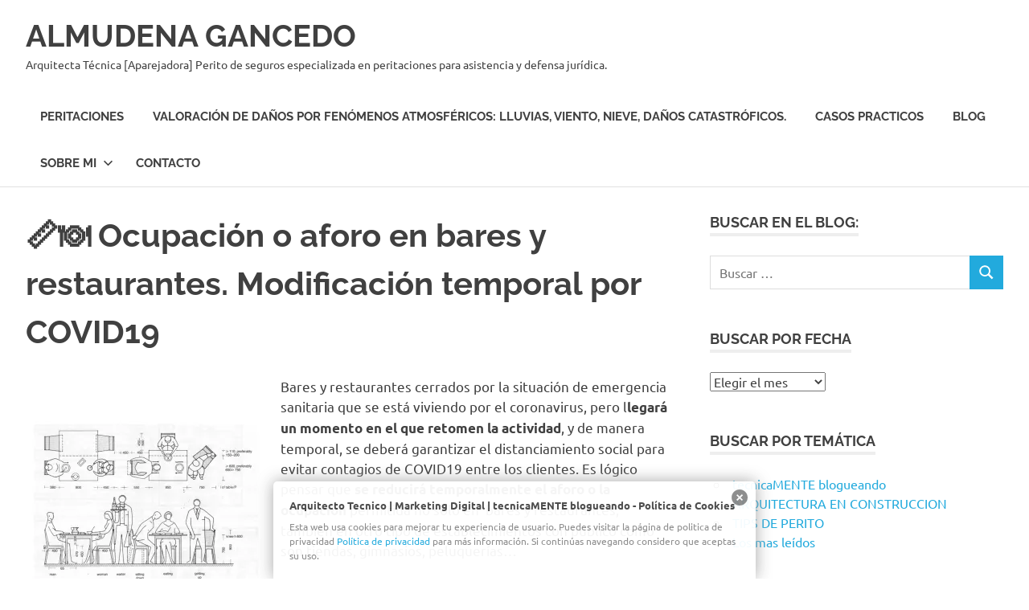

--- FILE ---
content_type: text/html; charset=UTF-8
request_url: https://www.almudenagancedo.es/__trashed/
body_size: 18947
content:
<!DOCTYPE html>
<html dir="ltr" lang="es" prefix="og: https://ogp.me/ns#">

<head>
<meta charset="UTF-8">
<meta name="viewport" content="width=device-width, initial-scale=1">
<link rel="profile" href="http://gmpg.org/xfn/11">
<link rel="pingback" href="https://www.almudenagancedo.es/xmlrpc.php">

<title>📏🍽 Ocupación o aforo en bares y restaurantes. Modificación temporal por COVID19 | ALMUDENA GANCEDO</title>
	<style>img:is([sizes="auto" i], [sizes^="auto," i]) { contain-intrinsic-size: 3000px 1500px }</style>
	
		<!-- All in One SEO 4.8.2 - aioseo.com -->
	<meta name="description" content="Bares y restaurantes cerrados por la situación de emergencia sanitaria y se reducirá temporalmente el aforo pero a que aforo se refieren ... ¿Al aforo que tienen autorizado en la licencia de actividad? ¿Al aforo real que hay en el comedor de restaurante? ¿A qué aforo?" />
	<meta name="robots" content="max-image-preview:large" />
	<meta name="author" content="Almudena Gancedo"/>
	<link rel="canonical" href="https://www.almudenagancedo.es/__trashed/" />
	<meta name="generator" content="All in One SEO (AIOSEO) 4.8.2" />
		<meta property="og:locale" content="es_ES" />
		<meta property="og:site_name" content="ALMUDENA GANCEDO | Arquitecta Técnica [Aparejadora] Perito de seguros especializada en peritaciones para asistencia y defensa jurídica." />
		<meta property="og:type" content="article" />
		<meta property="og:title" content="📏🍽 Ocupación o aforo en bares y restaurantes. Modificación temporal por COVID19 | ALMUDENA GANCEDO" />
		<meta property="og:description" content="Bares y restaurantes cerrados por la situación de emergencia sanitaria y se reducirá temporalmente el aforo pero a que aforo se refieren ... ¿Al aforo que tienen autorizado en la licencia de actividad? ¿Al aforo real que hay en el comedor de restaurante? ¿A qué aforo?" />
		<meta property="og:url" content="https://www.almudenagancedo.es/__trashed/" />
		<meta property="og:image" content="https://www.almudenagancedo.es/wp-content/uploads/2020/05/InShot_20200429_191446589.jpg" />
		<meta property="og:image:secure_url" content="https://www.almudenagancedo.es/wp-content/uploads/2020/05/InShot_20200429_191446589.jpg" />
		<meta property="og:image:width" content="1920" />
		<meta property="og:image:height" content="1920" />
		<meta property="article:published_time" content="2020-04-17T13:54:51+00:00" />
		<meta property="article:modified_time" content="2022-02-14T11:54:43+00:00" />
		<meta property="article:publisher" content="https://www.facebook.com/Arquitecto.Tecnico.Aparejador.Almudena.Gancedo/" />
		<meta name="twitter:card" content="summary" />
		<meta name="twitter:site" content="@almudenagancedo" />
		<meta name="twitter:title" content="📏🍽 Ocupación o aforo en bares y restaurantes. Modificación temporal por COVID19 | ALMUDENA GANCEDO" />
		<meta name="twitter:description" content="Bares y restaurantes cerrados por la situación de emergencia sanitaria y se reducirá temporalmente el aforo pero a que aforo se refieren ... ¿Al aforo que tienen autorizado en la licencia de actividad? ¿Al aforo real que hay en el comedor de restaurante? ¿A qué aforo?" />
		<meta name="twitter:creator" content="@almudenagancedo" />
		<meta name="twitter:image" content="https://www.almudenagancedo.es/wp-content/uploads/2020/05/InShot_20200429_191446589.jpg" />
		<script type="application/ld+json" class="aioseo-schema">
			{"@context":"https:\/\/schema.org","@graph":[{"@type":"Article","@id":"https:\/\/www.almudenagancedo.es\/__trashed\/#article","name":"\ud83d\udccf\ud83c\udf7d Ocupaci\u00f3n o aforo en bares y restaurantes. Modificaci\u00f3n temporal por COVID19 | ALMUDENA GANCEDO","headline":"&#x1f4cf;&#x1f37d; Ocupaci\u00f3n o aforo en bares y restaurantes. Modificaci\u00f3n temporal por COVID19","author":{"@id":"https:\/\/www.almudenagancedo.es\/author\/almudena-gancedo\/#author"},"publisher":{"@id":"https:\/\/www.almudenagancedo.es\/#person"},"image":{"@type":"ImageObject","url":"https:\/\/i0.wp.com\/www.almudenagancedo.es\/wp-content\/uploads\/2020\/05\/InShot_20200429_191446589.jpg?fit=1920%2C1920&ssl=1","width":1920,"height":1920},"datePublished":"2020-04-17T14:54:51+02:00","dateModified":"2022-02-14T12:54:43+01:00","inLanguage":"es-ES","mainEntityOfPage":{"@id":"https:\/\/www.almudenagancedo.es\/__trashed\/#webpage"},"isPartOf":{"@id":"https:\/\/www.almudenagancedo.es\/__trashed\/#webpage"},"articleSection":"tecnicaMENTE blogueando"},{"@type":"BreadcrumbList","@id":"https:\/\/www.almudenagancedo.es\/__trashed\/#breadcrumblist","itemListElement":[{"@type":"ListItem","@id":"https:\/\/www.almudenagancedo.es\/#listItem","position":1,"name":"Hogar","item":"https:\/\/www.almudenagancedo.es\/","nextItem":{"@type":"ListItem","@id":"https:\/\/www.almudenagancedo.es\/__trashed\/#listItem","name":"&#x1f4cf;&#x1f37d; Ocupaci\u00f3n o aforo en bares y restaurantes. Modificaci\u00f3n temporal por COVID19"}},{"@type":"ListItem","@id":"https:\/\/www.almudenagancedo.es\/__trashed\/#listItem","position":2,"name":"&#x1f4cf;&#x1f37d; Ocupaci\u00f3n o aforo en bares y restaurantes. Modificaci\u00f3n temporal por COVID19","previousItem":{"@type":"ListItem","@id":"https:\/\/www.almudenagancedo.es\/#listItem","name":"Hogar"}}]},{"@type":"Person","@id":"https:\/\/www.almudenagancedo.es\/#person"},{"@type":"Person","@id":"https:\/\/www.almudenagancedo.es\/author\/almudena-gancedo\/#author","url":"https:\/\/www.almudenagancedo.es\/author\/almudena-gancedo\/","name":"Almudena Gancedo","image":{"@type":"ImageObject","@id":"https:\/\/www.almudenagancedo.es\/__trashed\/#authorImage","url":"https:\/\/secure.gravatar.com\/avatar\/4f9e1d02964bd78908a5d107b3da329691f6552b38e8508c0f8366de71585a01?s=96&r=g","width":96,"height":96,"caption":"Almudena Gancedo"}},{"@type":"WebPage","@id":"https:\/\/www.almudenagancedo.es\/__trashed\/#webpage","url":"https:\/\/www.almudenagancedo.es\/__trashed\/","name":"\ud83d\udccf\ud83c\udf7d Ocupaci\u00f3n o aforo en bares y restaurantes. Modificaci\u00f3n temporal por COVID19 | ALMUDENA GANCEDO","description":"Bares y restaurantes cerrados por la situaci\u00f3n de emergencia sanitaria y se reducir\u00e1 temporalmente el aforo pero a que aforo se refieren ... \u00bfAl aforo que tienen autorizado en la licencia de actividad? \u00bfAl aforo real que hay en el comedor de restaurante? \u00bfA qu\u00e9 aforo?","inLanguage":"es-ES","isPartOf":{"@id":"https:\/\/www.almudenagancedo.es\/#website"},"breadcrumb":{"@id":"https:\/\/www.almudenagancedo.es\/__trashed\/#breadcrumblist"},"author":{"@id":"https:\/\/www.almudenagancedo.es\/author\/almudena-gancedo\/#author"},"creator":{"@id":"https:\/\/www.almudenagancedo.es\/author\/almudena-gancedo\/#author"},"image":{"@type":"ImageObject","url":"https:\/\/i0.wp.com\/www.almudenagancedo.es\/wp-content\/uploads\/2020\/05\/InShot_20200429_191446589.jpg?fit=1920%2C1920&ssl=1","@id":"https:\/\/www.almudenagancedo.es\/__trashed\/#mainImage","width":1920,"height":1920},"primaryImageOfPage":{"@id":"https:\/\/www.almudenagancedo.es\/__trashed\/#mainImage"},"datePublished":"2020-04-17T14:54:51+02:00","dateModified":"2022-02-14T12:54:43+01:00"},{"@type":"WebSite","@id":"https:\/\/www.almudenagancedo.es\/#website","url":"https:\/\/www.almudenagancedo.es\/","name":"ALMUDENA GANCEDO","description":"Arquitecta T\u00e9cnica [Aparejadora] Perito de seguros especializada en peritaciones para asistencia y defensa jur\u00eddica.","inLanguage":"es-ES","publisher":{"@id":"https:\/\/www.almudenagancedo.es\/#person"}}]}
		</script>
		<!-- All in One SEO -->

<link rel='dns-prefetch' href='//secure.gravatar.com' />
<link rel='dns-prefetch' href='//stats.wp.com' />
<link rel='dns-prefetch' href='//v0.wordpress.com' />
<link rel='dns-prefetch' href='//jetpack.wordpress.com' />
<link rel='dns-prefetch' href='//s0.wp.com' />
<link rel='dns-prefetch' href='//public-api.wordpress.com' />
<link rel='dns-prefetch' href='//0.gravatar.com' />
<link rel='dns-prefetch' href='//1.gravatar.com' />
<link rel='dns-prefetch' href='//2.gravatar.com' />
<link rel='preconnect' href='//i0.wp.com' />
<link rel="alternate" type="application/rss+xml" title="ALMUDENA GANCEDO &raquo; Feed" href="https://www.almudenagancedo.es/feed/" />
<link rel="alternate" type="application/rss+xml" title="ALMUDENA GANCEDO &raquo; Feed de los comentarios" href="https://www.almudenagancedo.es/comments/feed/" />
<script type="text/javascript">
/* <![CDATA[ */
window._wpemojiSettings = {"baseUrl":"https:\/\/s.w.org\/images\/core\/emoji\/16.0.1\/72x72\/","ext":".png","svgUrl":"https:\/\/s.w.org\/images\/core\/emoji\/16.0.1\/svg\/","svgExt":".svg","source":{"concatemoji":"https:\/\/www.almudenagancedo.es\/wp-includes\/js\/wp-emoji-release.min.js?ver=6.8.3"}};
/*! This file is auto-generated */
!function(s,n){var o,i,e;function c(e){try{var t={supportTests:e,timestamp:(new Date).valueOf()};sessionStorage.setItem(o,JSON.stringify(t))}catch(e){}}function p(e,t,n){e.clearRect(0,0,e.canvas.width,e.canvas.height),e.fillText(t,0,0);var t=new Uint32Array(e.getImageData(0,0,e.canvas.width,e.canvas.height).data),a=(e.clearRect(0,0,e.canvas.width,e.canvas.height),e.fillText(n,0,0),new Uint32Array(e.getImageData(0,0,e.canvas.width,e.canvas.height).data));return t.every(function(e,t){return e===a[t]})}function u(e,t){e.clearRect(0,0,e.canvas.width,e.canvas.height),e.fillText(t,0,0);for(var n=e.getImageData(16,16,1,1),a=0;a<n.data.length;a++)if(0!==n.data[a])return!1;return!0}function f(e,t,n,a){switch(t){case"flag":return n(e,"\ud83c\udff3\ufe0f\u200d\u26a7\ufe0f","\ud83c\udff3\ufe0f\u200b\u26a7\ufe0f")?!1:!n(e,"\ud83c\udde8\ud83c\uddf6","\ud83c\udde8\u200b\ud83c\uddf6")&&!n(e,"\ud83c\udff4\udb40\udc67\udb40\udc62\udb40\udc65\udb40\udc6e\udb40\udc67\udb40\udc7f","\ud83c\udff4\u200b\udb40\udc67\u200b\udb40\udc62\u200b\udb40\udc65\u200b\udb40\udc6e\u200b\udb40\udc67\u200b\udb40\udc7f");case"emoji":return!a(e,"\ud83e\udedf")}return!1}function g(e,t,n,a){var r="undefined"!=typeof WorkerGlobalScope&&self instanceof WorkerGlobalScope?new OffscreenCanvas(300,150):s.createElement("canvas"),o=r.getContext("2d",{willReadFrequently:!0}),i=(o.textBaseline="top",o.font="600 32px Arial",{});return e.forEach(function(e){i[e]=t(o,e,n,a)}),i}function t(e){var t=s.createElement("script");t.src=e,t.defer=!0,s.head.appendChild(t)}"undefined"!=typeof Promise&&(o="wpEmojiSettingsSupports",i=["flag","emoji"],n.supports={everything:!0,everythingExceptFlag:!0},e=new Promise(function(e){s.addEventListener("DOMContentLoaded",e,{once:!0})}),new Promise(function(t){var n=function(){try{var e=JSON.parse(sessionStorage.getItem(o));if("object"==typeof e&&"number"==typeof e.timestamp&&(new Date).valueOf()<e.timestamp+604800&&"object"==typeof e.supportTests)return e.supportTests}catch(e){}return null}();if(!n){if("undefined"!=typeof Worker&&"undefined"!=typeof OffscreenCanvas&&"undefined"!=typeof URL&&URL.createObjectURL&&"undefined"!=typeof Blob)try{var e="postMessage("+g.toString()+"("+[JSON.stringify(i),f.toString(),p.toString(),u.toString()].join(",")+"));",a=new Blob([e],{type:"text/javascript"}),r=new Worker(URL.createObjectURL(a),{name:"wpTestEmojiSupports"});return void(r.onmessage=function(e){c(n=e.data),r.terminate(),t(n)})}catch(e){}c(n=g(i,f,p,u))}t(n)}).then(function(e){for(var t in e)n.supports[t]=e[t],n.supports.everything=n.supports.everything&&n.supports[t],"flag"!==t&&(n.supports.everythingExceptFlag=n.supports.everythingExceptFlag&&n.supports[t]);n.supports.everythingExceptFlag=n.supports.everythingExceptFlag&&!n.supports.flag,n.DOMReady=!1,n.readyCallback=function(){n.DOMReady=!0}}).then(function(){return e}).then(function(){var e;n.supports.everything||(n.readyCallback(),(e=n.source||{}).concatemoji?t(e.concatemoji):e.wpemoji&&e.twemoji&&(t(e.twemoji),t(e.wpemoji)))}))}((window,document),window._wpemojiSettings);
/* ]]> */
</script>
<link rel='stylesheet' id='googleCards-css' href='https://www.almudenagancedo.es/wp-content/plugins/google-plus-widget/css/googlePlus.css?ver=6.8.3' type='text/css' media='all' />
<link rel='stylesheet' id='cnss_font_awesome_css-css' href='https://www.almudenagancedo.es/wp-content/plugins/easy-social-icons/css/font-awesome/css/all.min.css?ver=6.7.2' type='text/css' media='all' />
<link rel='stylesheet' id='cnss_font_awesome_v4_shims-css' href='https://www.almudenagancedo.es/wp-content/plugins/easy-social-icons/css/font-awesome/css/v4-shims.min.css?ver=6.7.2' type='text/css' media='all' />
<link rel='stylesheet' id='cnss_css-css' href='https://www.almudenagancedo.es/wp-content/plugins/easy-social-icons/css/cnss.css?ver=1.0' type='text/css' media='all' />
<link rel='stylesheet' id='poseidon-theme-fonts-css' href='https://www.almudenagancedo.es/wp-content/fonts/0ad3a82e5238456e8cdfe08303af45b3.css?ver=20201110' type='text/css' media='all' />
<style id='wp-emoji-styles-inline-css' type='text/css'>

	img.wp-smiley, img.emoji {
		display: inline !important;
		border: none !important;
		box-shadow: none !important;
		height: 1em !important;
		width: 1em !important;
		margin: 0 0.07em !important;
		vertical-align: -0.1em !important;
		background: none !important;
		padding: 0 !important;
	}
</style>
<link rel='stylesheet' id='wp-block-library-css' href='https://www.almudenagancedo.es/wp-includes/css/dist/block-library/style.min.css?ver=6.8.3' type='text/css' media='all' />
<style id='classic-theme-styles-inline-css' type='text/css'>
/*! This file is auto-generated */
.wp-block-button__link{color:#fff;background-color:#32373c;border-radius:9999px;box-shadow:none;text-decoration:none;padding:calc(.667em + 2px) calc(1.333em + 2px);font-size:1.125em}.wp-block-file__button{background:#32373c;color:#fff;text-decoration:none}
</style>
<link rel='stylesheet' id='mediaelement-css' href='https://www.almudenagancedo.es/wp-includes/js/mediaelement/mediaelementplayer-legacy.min.css?ver=4.2.17' type='text/css' media='all' />
<link rel='stylesheet' id='wp-mediaelement-css' href='https://www.almudenagancedo.es/wp-includes/js/mediaelement/wp-mediaelement.min.css?ver=6.8.3' type='text/css' media='all' />
<style id='jetpack-sharing-buttons-style-inline-css' type='text/css'>
.jetpack-sharing-buttons__services-list{display:flex;flex-direction:row;flex-wrap:wrap;gap:0;list-style-type:none;margin:5px;padding:0}.jetpack-sharing-buttons__services-list.has-small-icon-size{font-size:12px}.jetpack-sharing-buttons__services-list.has-normal-icon-size{font-size:16px}.jetpack-sharing-buttons__services-list.has-large-icon-size{font-size:24px}.jetpack-sharing-buttons__services-list.has-huge-icon-size{font-size:36px}@media print{.jetpack-sharing-buttons__services-list{display:none!important}}.editor-styles-wrapper .wp-block-jetpack-sharing-buttons{gap:0;padding-inline-start:0}ul.jetpack-sharing-buttons__services-list.has-background{padding:1.25em 2.375em}
</style>
<link rel='stylesheet' id='coblocks-frontend-css' href='https://www.almudenagancedo.es/wp-content/plugins/coblocks/dist/style-coblocks.css?ver=2.19.1' type='text/css' media='all' />
<style id='global-styles-inline-css' type='text/css'>
:root{--wp--preset--aspect-ratio--square: 1;--wp--preset--aspect-ratio--4-3: 4/3;--wp--preset--aspect-ratio--3-4: 3/4;--wp--preset--aspect-ratio--3-2: 3/2;--wp--preset--aspect-ratio--2-3: 2/3;--wp--preset--aspect-ratio--16-9: 16/9;--wp--preset--aspect-ratio--9-16: 9/16;--wp--preset--color--black: #000000;--wp--preset--color--cyan-bluish-gray: #abb8c3;--wp--preset--color--white: #ffffff;--wp--preset--color--pale-pink: #f78da7;--wp--preset--color--vivid-red: #cf2e2e;--wp--preset--color--luminous-vivid-orange: #ff6900;--wp--preset--color--luminous-vivid-amber: #fcb900;--wp--preset--color--light-green-cyan: #7bdcb5;--wp--preset--color--vivid-green-cyan: #00d084;--wp--preset--color--pale-cyan-blue: #8ed1fc;--wp--preset--color--vivid-cyan-blue: #0693e3;--wp--preset--color--vivid-purple: #9b51e0;--wp--preset--color--primary: #22aadd;--wp--preset--color--secondary: #0084b7;--wp--preset--color--tertiary: #005e91;--wp--preset--color--accent: #dd2e22;--wp--preset--color--highlight: #00b734;--wp--preset--color--light-gray: #eeeeee;--wp--preset--color--gray: #777777;--wp--preset--color--dark-gray: #404040;--wp--preset--gradient--vivid-cyan-blue-to-vivid-purple: linear-gradient(135deg,rgba(6,147,227,1) 0%,rgb(155,81,224) 100%);--wp--preset--gradient--light-green-cyan-to-vivid-green-cyan: linear-gradient(135deg,rgb(122,220,180) 0%,rgb(0,208,130) 100%);--wp--preset--gradient--luminous-vivid-amber-to-luminous-vivid-orange: linear-gradient(135deg,rgba(252,185,0,1) 0%,rgba(255,105,0,1) 100%);--wp--preset--gradient--luminous-vivid-orange-to-vivid-red: linear-gradient(135deg,rgba(255,105,0,1) 0%,rgb(207,46,46) 100%);--wp--preset--gradient--very-light-gray-to-cyan-bluish-gray: linear-gradient(135deg,rgb(238,238,238) 0%,rgb(169,184,195) 100%);--wp--preset--gradient--cool-to-warm-spectrum: linear-gradient(135deg,rgb(74,234,220) 0%,rgb(151,120,209) 20%,rgb(207,42,186) 40%,rgb(238,44,130) 60%,rgb(251,105,98) 80%,rgb(254,248,76) 100%);--wp--preset--gradient--blush-light-purple: linear-gradient(135deg,rgb(255,206,236) 0%,rgb(152,150,240) 100%);--wp--preset--gradient--blush-bordeaux: linear-gradient(135deg,rgb(254,205,165) 0%,rgb(254,45,45) 50%,rgb(107,0,62) 100%);--wp--preset--gradient--luminous-dusk: linear-gradient(135deg,rgb(255,203,112) 0%,rgb(199,81,192) 50%,rgb(65,88,208) 100%);--wp--preset--gradient--pale-ocean: linear-gradient(135deg,rgb(255,245,203) 0%,rgb(182,227,212) 50%,rgb(51,167,181) 100%);--wp--preset--gradient--electric-grass: linear-gradient(135deg,rgb(202,248,128) 0%,rgb(113,206,126) 100%);--wp--preset--gradient--midnight: linear-gradient(135deg,rgb(2,3,129) 0%,rgb(40,116,252) 100%);--wp--preset--font-size--small: 13px;--wp--preset--font-size--medium: 20px;--wp--preset--font-size--large: 36px;--wp--preset--font-size--x-large: 42px;--wp--preset--spacing--20: 0.44rem;--wp--preset--spacing--30: 0.67rem;--wp--preset--spacing--40: 1rem;--wp--preset--spacing--50: 1.5rem;--wp--preset--spacing--60: 2.25rem;--wp--preset--spacing--70: 3.38rem;--wp--preset--spacing--80: 5.06rem;--wp--preset--shadow--natural: 6px 6px 9px rgba(0, 0, 0, 0.2);--wp--preset--shadow--deep: 12px 12px 50px rgba(0, 0, 0, 0.4);--wp--preset--shadow--sharp: 6px 6px 0px rgba(0, 0, 0, 0.2);--wp--preset--shadow--outlined: 6px 6px 0px -3px rgba(255, 255, 255, 1), 6px 6px rgba(0, 0, 0, 1);--wp--preset--shadow--crisp: 6px 6px 0px rgba(0, 0, 0, 1);}:where(.is-layout-flex){gap: 0.5em;}:where(.is-layout-grid){gap: 0.5em;}body .is-layout-flex{display: flex;}.is-layout-flex{flex-wrap: wrap;align-items: center;}.is-layout-flex > :is(*, div){margin: 0;}body .is-layout-grid{display: grid;}.is-layout-grid > :is(*, div){margin: 0;}:where(.wp-block-columns.is-layout-flex){gap: 2em;}:where(.wp-block-columns.is-layout-grid){gap: 2em;}:where(.wp-block-post-template.is-layout-flex){gap: 1.25em;}:where(.wp-block-post-template.is-layout-grid){gap: 1.25em;}.has-black-color{color: var(--wp--preset--color--black) !important;}.has-cyan-bluish-gray-color{color: var(--wp--preset--color--cyan-bluish-gray) !important;}.has-white-color{color: var(--wp--preset--color--white) !important;}.has-pale-pink-color{color: var(--wp--preset--color--pale-pink) !important;}.has-vivid-red-color{color: var(--wp--preset--color--vivid-red) !important;}.has-luminous-vivid-orange-color{color: var(--wp--preset--color--luminous-vivid-orange) !important;}.has-luminous-vivid-amber-color{color: var(--wp--preset--color--luminous-vivid-amber) !important;}.has-light-green-cyan-color{color: var(--wp--preset--color--light-green-cyan) !important;}.has-vivid-green-cyan-color{color: var(--wp--preset--color--vivid-green-cyan) !important;}.has-pale-cyan-blue-color{color: var(--wp--preset--color--pale-cyan-blue) !important;}.has-vivid-cyan-blue-color{color: var(--wp--preset--color--vivid-cyan-blue) !important;}.has-vivid-purple-color{color: var(--wp--preset--color--vivid-purple) !important;}.has-black-background-color{background-color: var(--wp--preset--color--black) !important;}.has-cyan-bluish-gray-background-color{background-color: var(--wp--preset--color--cyan-bluish-gray) !important;}.has-white-background-color{background-color: var(--wp--preset--color--white) !important;}.has-pale-pink-background-color{background-color: var(--wp--preset--color--pale-pink) !important;}.has-vivid-red-background-color{background-color: var(--wp--preset--color--vivid-red) !important;}.has-luminous-vivid-orange-background-color{background-color: var(--wp--preset--color--luminous-vivid-orange) !important;}.has-luminous-vivid-amber-background-color{background-color: var(--wp--preset--color--luminous-vivid-amber) !important;}.has-light-green-cyan-background-color{background-color: var(--wp--preset--color--light-green-cyan) !important;}.has-vivid-green-cyan-background-color{background-color: var(--wp--preset--color--vivid-green-cyan) !important;}.has-pale-cyan-blue-background-color{background-color: var(--wp--preset--color--pale-cyan-blue) !important;}.has-vivid-cyan-blue-background-color{background-color: var(--wp--preset--color--vivid-cyan-blue) !important;}.has-vivid-purple-background-color{background-color: var(--wp--preset--color--vivid-purple) !important;}.has-black-border-color{border-color: var(--wp--preset--color--black) !important;}.has-cyan-bluish-gray-border-color{border-color: var(--wp--preset--color--cyan-bluish-gray) !important;}.has-white-border-color{border-color: var(--wp--preset--color--white) !important;}.has-pale-pink-border-color{border-color: var(--wp--preset--color--pale-pink) !important;}.has-vivid-red-border-color{border-color: var(--wp--preset--color--vivid-red) !important;}.has-luminous-vivid-orange-border-color{border-color: var(--wp--preset--color--luminous-vivid-orange) !important;}.has-luminous-vivid-amber-border-color{border-color: var(--wp--preset--color--luminous-vivid-amber) !important;}.has-light-green-cyan-border-color{border-color: var(--wp--preset--color--light-green-cyan) !important;}.has-vivid-green-cyan-border-color{border-color: var(--wp--preset--color--vivid-green-cyan) !important;}.has-pale-cyan-blue-border-color{border-color: var(--wp--preset--color--pale-cyan-blue) !important;}.has-vivid-cyan-blue-border-color{border-color: var(--wp--preset--color--vivid-cyan-blue) !important;}.has-vivid-purple-border-color{border-color: var(--wp--preset--color--vivid-purple) !important;}.has-vivid-cyan-blue-to-vivid-purple-gradient-background{background: var(--wp--preset--gradient--vivid-cyan-blue-to-vivid-purple) !important;}.has-light-green-cyan-to-vivid-green-cyan-gradient-background{background: var(--wp--preset--gradient--light-green-cyan-to-vivid-green-cyan) !important;}.has-luminous-vivid-amber-to-luminous-vivid-orange-gradient-background{background: var(--wp--preset--gradient--luminous-vivid-amber-to-luminous-vivid-orange) !important;}.has-luminous-vivid-orange-to-vivid-red-gradient-background{background: var(--wp--preset--gradient--luminous-vivid-orange-to-vivid-red) !important;}.has-very-light-gray-to-cyan-bluish-gray-gradient-background{background: var(--wp--preset--gradient--very-light-gray-to-cyan-bluish-gray) !important;}.has-cool-to-warm-spectrum-gradient-background{background: var(--wp--preset--gradient--cool-to-warm-spectrum) !important;}.has-blush-light-purple-gradient-background{background: var(--wp--preset--gradient--blush-light-purple) !important;}.has-blush-bordeaux-gradient-background{background: var(--wp--preset--gradient--blush-bordeaux) !important;}.has-luminous-dusk-gradient-background{background: var(--wp--preset--gradient--luminous-dusk) !important;}.has-pale-ocean-gradient-background{background: var(--wp--preset--gradient--pale-ocean) !important;}.has-electric-grass-gradient-background{background: var(--wp--preset--gradient--electric-grass) !important;}.has-midnight-gradient-background{background: var(--wp--preset--gradient--midnight) !important;}.has-small-font-size{font-size: var(--wp--preset--font-size--small) !important;}.has-medium-font-size{font-size: var(--wp--preset--font-size--medium) !important;}.has-large-font-size{font-size: var(--wp--preset--font-size--large) !important;}.has-x-large-font-size{font-size: var(--wp--preset--font-size--x-large) !important;}
:where(.wp-block-post-template.is-layout-flex){gap: 1.25em;}:where(.wp-block-post-template.is-layout-grid){gap: 1.25em;}
:where(.wp-block-columns.is-layout-flex){gap: 2em;}:where(.wp-block-columns.is-layout-grid){gap: 2em;}
:root :where(.wp-block-pullquote){font-size: 1.5em;line-height: 1.6;}
</style>
<link rel='stylesheet' id='contact-form-7-css' href='https://www.almudenagancedo.es/wp-content/plugins/contact-form-7/includes/css/styles.css?ver=5.5.3' type='text/css' media='all' />
<link rel='stylesheet' id='rpt_front_style-css' href='https://www.almudenagancedo.es/wp-content/plugins/related-posts-thumbnails/assets/css/front.css?ver=4.2.1' type='text/css' media='all' />
<link rel='stylesheet' id='mc4wp-form-themes-css' href='https://www.almudenagancedo.es/wp-content/plugins/mailchimp-for-wp/assets/css/form-themes.css?ver=4.9.17' type='text/css' media='all' />
<link rel='stylesheet' id='poseidon-stylesheet-css' href='https://www.almudenagancedo.es/wp-content/themes/poseidon/style.css?ver=2.4.1' type='text/css' media='all' />
<style id='poseidon-stylesheet-inline-css' type='text/css'>
.type-post .entry-footer .entry-tags, .type-post .entry-footer .post-navigation { position: absolute; clip: rect(1px, 1px, 1px, 1px); width: 1px; height: 1px; overflow: hidden; }
</style>
<link rel='stylesheet' id='recent-posts-widget-with-thumbnails-public-style-css' href='https://www.almudenagancedo.es/wp-content/plugins/recent-posts-widget-with-thumbnails/public.css?ver=7.1.1' type='text/css' media='all' />
<link rel='stylesheet' id='sharedaddy-css' href='https://www.almudenagancedo.es/wp-content/plugins/jetpack/modules/sharedaddy/sharing.css?ver=15.4' type='text/css' media='all' />
<link rel='stylesheet' id='social-logos-css' href='https://www.almudenagancedo.es/wp-content/plugins/jetpack/_inc/social-logos/social-logos.min.css?ver=15.4' type='text/css' media='all' />
<script type="text/javascript" src="https://www.almudenagancedo.es/wp-content/plugins/google-plus-widget/js/googleCards.min.js?ver=6.8.3" id="googleCards-js"></script>
<script type="text/javascript" src="https://www.almudenagancedo.es/wp-includes/js/jquery/jquery.min.js?ver=3.7.1" id="jquery-core-js"></script>
<script type="text/javascript" src="https://www.almudenagancedo.es/wp-includes/js/jquery/jquery-migrate.min.js?ver=3.4.1" id="jquery-migrate-js"></script>
<script type="text/javascript" src="https://www.almudenagancedo.es/wp-content/plugins/easy-social-icons/js/cnss.js?ver=1.0" id="cnss_js-js"></script>
<!--[if lt IE 9]>
<script type="text/javascript" src="https://www.almudenagancedo.es/wp-content/themes/poseidon/assets/js/html5shiv.min.js?ver=3.7.3" id="html5shiv-js"></script>
<![endif]-->
<script type="text/javascript" src="https://www.almudenagancedo.es/wp-content/themes/poseidon/assets/js/sticky-header.js?ver=20170203" id="poseidon-jquery-sticky-header-js"></script>
<script type="text/javascript" src="https://www.almudenagancedo.es/wp-content/themes/poseidon/assets/js/svgxuse.min.js?ver=1.2.6" id="svgxuse-js"></script>
<link rel="https://api.w.org/" href="https://www.almudenagancedo.es/wp-json/" /><link rel="alternate" title="JSON" type="application/json" href="https://www.almudenagancedo.es/wp-json/wp/v2/posts/4640" /><link rel="EditURI" type="application/rsd+xml" title="RSD" href="https://www.almudenagancedo.es/xmlrpc.php?rsd" />
<meta name="generator" content="WordPress 6.8.3" />
<link rel='shortlink' href='https://wp.me/p3WYOn-1cQ' />
<link rel="alternate" title="oEmbed (JSON)" type="application/json+oembed" href="https://www.almudenagancedo.es/wp-json/oembed/1.0/embed?url=https%3A%2F%2Fwww.almudenagancedo.es%2F__trashed%2F" />
<link rel="alternate" title="oEmbed (XML)" type="text/xml+oembed" href="https://www.almudenagancedo.es/wp-json/oembed/1.0/embed?url=https%3A%2F%2Fwww.almudenagancedo.es%2F__trashed%2F&#038;format=xml" />
<style type="text/css" media="screen">
  #cookie-law {  
  position: fixed;
  bottom: 0px;
  left: 0;
  right: 0;
  text-align: center;
  z-index:9999; 
}

#cookie-law > div {  
  background:#fff; 
  opacity:0.95; 
  width:75% !important;
  padding:20px;
  max-width: 600px;
  margin:auto;
  display: inline-block;
  text-align: left !important;
  border-radius:5px 5px 0 0;
  -moz-border-radius:5px 5px 0 0;
  -webkit-border-radius:5px 5px 0 0;
  -o-border-radius:5px 5px 0 0;
  box-shadow: 0px 0px 20px #A1A1A1;
  -webkit-box-shadow: 0px 0px 20px #A1A1A1;
  -moz-box-shadow: 0px 0px 20px #A1A1A1;
  -o-box-shadow: 0px 0px 20px #A1A1A1; 
  position:relative;
}

#cookie-law h4 { padding: 0 !important; margin:0 0 8px !important; text-align:left !important; font-size:13px !important; color:#444; 
}
#cookie-law p { padding: 0 !important; margin:0 !important; text-align:left !important; font-size:12px !important; line-height: 18px !important; color:#888;
}

a.close-cookie-banner {
  position: absolute;
  top:0px;
  right:0px;
  margin:10px;
  display:block;
  width:20px;
  height:20px;
  background:url(http://www.almudenagancedo.es/wp-content/plugins/creare-eu-cookie-law-banner/images/close.png) no-repeat;
  background-size: 20px !important;
}

a.close-cookie-banner span {
  display:none !important;
}</style>
 <style type="text/css">
		ul.cnss-social-icon li.cn-fa-icon a:hover{opacity: 0.7!important;color:#ffffff!important;}
		</style>        <style>
            #related_posts_thumbnails li {
                border-right: 1px solid #dddddd;
                background-color: #ffffff            }

            #related_posts_thumbnails li:hover {
                background-color: #eeeeee;
            }

            .relpost_content {
                font-size: 14px;
                color: #000000;
            }

            .relpost-block-single {
                background-color: #ffffff;
                border-right: 1px solid #dddddd;
                border-left: 1px solid #dddddd;
                margin-right: -1px;
            }

            .relpost-block-single:hover {
                background-color: #eeeeee;
            }
        </style>

        	<style>img#wpstats{display:none}</style>
		<link rel="icon" href="https://i0.wp.com/www.almudenagancedo.es/wp-content/uploads/2025/05/cropped-foto-1.jpg?fit=32%2C32&#038;ssl=1" sizes="32x32" />
<link rel="icon" href="https://i0.wp.com/www.almudenagancedo.es/wp-content/uploads/2025/05/cropped-foto-1.jpg?fit=192%2C192&#038;ssl=1" sizes="192x192" />
<link rel="apple-touch-icon" href="https://i0.wp.com/www.almudenagancedo.es/wp-content/uploads/2025/05/cropped-foto-1.jpg?fit=180%2C180&#038;ssl=1" />
<meta name="msapplication-TileImage" content="https://i0.wp.com/www.almudenagancedo.es/wp-content/uploads/2025/05/cropped-foto-1.jpg?fit=270%2C270&#038;ssl=1" />
</head>

<body class="wp-singular post-template-default single single-post postid-4640 single-format-standard wp-embed-responsive wp-theme-poseidon date-hidden author-hidden categories-hidden">

	
	<div id="page" class="hfeed site">

		<a class="skip-link screen-reader-text" href="#content">Saltar al contenido</a>

		
		
		<header id="masthead" class="site-header clearfix" role="banner">

			<div class="header-main container clearfix">

				<div id="logo" class="site-branding clearfix">

										
			<p class="site-title"><a href="https://www.almudenagancedo.es/" rel="home">ALMUDENA GANCEDO</a></p>

								
			<p class="site-description">Arquitecta Técnica [Aparejadora] Perito de seguros especializada en peritaciones para asistencia y defensa jurídica.</p>

			
				</div><!-- .site-branding -->

				

	<button class="primary-menu-toggle menu-toggle" aria-controls="primary-menu" aria-expanded="false" >
		<svg class="icon icon-menu" aria-hidden="true" role="img"> <use xlink:href="https://www.almudenagancedo.es/wp-content/themes/poseidon/assets/icons/genericons-neue.svg#menu"></use> </svg><svg class="icon icon-close" aria-hidden="true" role="img"> <use xlink:href="https://www.almudenagancedo.es/wp-content/themes/poseidon/assets/icons/genericons-neue.svg#close"></use> </svg>		<span class="menu-toggle-text screen-reader-text">Menú</span>
	</button>

	<div class="primary-navigation">

		<nav id="site-navigation" class="main-navigation" role="navigation"  aria-label="Menú principal">

			<ul id="primary-menu" class="menu"><li id="menu-item-3291" class="menu-item menu-item-type-post_type menu-item-object-page menu-item-3291"><a href="https://www.almudenagancedo.es/perito-de-seguros/">PERITACIONES</a></li>
<li id="menu-item-7942" class="menu-item menu-item-type-post_type menu-item-object-page menu-item-7942"><a href="https://www.almudenagancedo.es/valoracion-de-danos-por-lluvias-viento-o-fenomenos-atmosfericos/">Valoración de daños por fenómenos atmosféricos: lluvias, viento, nieve, daños catastróficos.</a></li>
<li id="menu-item-7777" class="menu-item menu-item-type-post_type menu-item-object-page menu-item-7777"><a href="https://www.almudenagancedo.es/peripecias-casos/">CASOS PRACTICOS</a></li>
<li id="menu-item-2490" class="menu-item menu-item-type-post_type menu-item-object-page current_page_parent menu-item-2490"><a href="https://www.almudenagancedo.es/blog-tecnicamenteblogueando/">BLOG</a></li>
<li id="menu-item-2495" class="menu-item menu-item-type-post_type menu-item-object-page menu-item-has-children menu-item-2495"><a href="https://www.almudenagancedo.es/arquitecto-tecnico-aparejador-valencia/">SOBRE MI<svg class="icon icon-expand" aria-hidden="true" role="img"> <use xlink:href="https://www.almudenagancedo.es/wp-content/themes/poseidon/assets/icons/genericons-neue.svg#expand"></use> </svg></a>
<ul class="sub-menu">
	<li id="menu-item-2493" class="menu-item menu-item-type-post_type menu-item-object-page menu-item-2493"><a href="https://www.almudenagancedo.es/arquitecto-tecnico-valencia-presentacion/">QUIÉN SOY</a></li>
	<li id="menu-item-2494" class="menu-item menu-item-type-post_type menu-item-object-page menu-item-2494"><a href="https://www.almudenagancedo.es/arquitecto-tecnico-valencia-formacion/">FORMACIÓN</a></li>
	<li id="menu-item-2496" class="menu-item menu-item-type-post_type menu-item-object-page menu-item-2496"><a href="https://www.almudenagancedo.es/arquitecto-tecnico-valencia-experiencia/">EXPERIENCIA</a></li>
	<li id="menu-item-2492" class="menu-item menu-item-type-post_type menu-item-object-page menu-item-2492"><a href="https://www.almudenagancedo.es/arquitecto-tecnico-valencia-colaboraciones/">Colaboraciones y referencias Online</a></li>
</ul>
</li>
<li id="menu-item-4476" class="menu-item menu-item-type-post_type menu-item-object-page menu-item-4476"><a href="https://www.almudenagancedo.es/contacto/">CONTACTO</a></li>
</ul>		</nav><!-- #site-navigation -->

	</div><!-- .primary-navigation -->



			</div><!-- .header-main -->

		</header><!-- #masthead -->

		
		
		
		
		<div id="content" class="site-content container clearfix">

	<section id="primary" class="content-area">
		<main id="main" class="site-main" role="main">

		
<article id="post-4640" class="post-4640 post type-post status-publish format-standard has-post-thumbnail hentry category-blog-arquitectura-construccion">

	
	<header class="entry-header">

		<h1 class="entry-title">&#x1f4cf;&#x1f37d; Ocupación o aforo en bares y restaurantes. Modificación temporal por COVID19</h1>
		<div class="entry-meta"><span class="meta-date"><a href="https://www.almudenagancedo.es/__trashed/" title="14:54" rel="bookmark"><time class="entry-date published updated" datetime="2020-04-17T14:54:51+02:00">abril 2020</time></a></span><span class="meta-author"> <span class="author vcard"><a class="url fn n" href="https://www.almudenagancedo.es/author/almudena-gancedo/" title="Ver todas las entradas de Almudena Gancedo" rel="author">Almudena Gancedo</a></span></span><span class="meta-category"> <a href="https://www.almudenagancedo.es/category/blog-arquitectura-construccion/" rel="category tag">tecnicaMENTE blogueando</a></span></div>
	</header><!-- .entry-header -->

	<div class="entry-content clearfix">

		
<div class="wp-block-image"><figure class="alignleft size-medium"><img data-recalc-dims="1" fetchpriority="high" decoding="async" width="300" height="300" src="https://i0.wp.com/www.almudenagancedo.es/wp-content/uploads/2020/04/inshot_20200430_1519562035420880598714617664-300x300.jpg?resize=300%2C300&#038;ssl=1" alt="*El Arte proyectar en Arquitectura.  
Profesor Ernst Neufert" class="wp-image-4819" srcset="https://i0.wp.com/www.almudenagancedo.es/wp-content/uploads/2020/04/inshot_20200430_1519562035420880598714617664.jpg?resize=300%2C300&amp;ssl=1 300w, https://i0.wp.com/www.almudenagancedo.es/wp-content/uploads/2020/04/inshot_20200430_1519562035420880598714617664.jpg?resize=1024%2C1024&amp;ssl=1 1024w, https://i0.wp.com/www.almudenagancedo.es/wp-content/uploads/2020/04/inshot_20200430_1519562035420880598714617664.jpg?resize=150%2C150&amp;ssl=1 150w, https://i0.wp.com/www.almudenagancedo.es/wp-content/uploads/2020/04/inshot_20200430_1519562035420880598714617664.jpg?resize=768%2C768&amp;ssl=1 768w, https://i0.wp.com/www.almudenagancedo.es/wp-content/uploads/2020/04/inshot_20200430_1519562035420880598714617664.jpg?resize=1536%2C1536&amp;ssl=1 1536w, https://i0.wp.com/www.almudenagancedo.es/wp-content/uploads/2020/04/inshot_20200430_1519562035420880598714617664.jpg?resize=50%2C50&amp;ssl=1 50w, https://i0.wp.com/www.almudenagancedo.es/wp-content/uploads/2020/04/inshot_20200430_1519562035420880598714617664.jpg?w=1920&amp;ssl=1 1920w, https://i0.wp.com/www.almudenagancedo.es/wp-content/uploads/2020/04/inshot_20200430_1519562035420880598714617664.jpg?w=1680 1680w" sizes="(max-width: 300px) 100vw, 300px" /></figure></div>



<p> Bares y restaurantes cerrados por la situación de emergencia sanitaria que se está viviendo por el coronavirus, pero l<strong>legará un momento en el que retomen la actividad</strong>, y de manera temporal, se deberá garantizar el distanciamiento social para evitar contagios de COVID19 entre los clientes. Es lógico pensar que <strong>se reducirá temporalmente el aforo o la ocupación</strong> permitida no sólo en &nbsp;bares y restaurantes, también en otro tipo de establecimientos con público como son tiendas, gimnasios, peluquerías&#8230; </p>



<p>A que aforo se refieren cuando dicen que se debe modificar la ocupación del local…<em><strong> ¿Al aforo que tienen autorizado en la licencia de actividad? ¿Al aforo real que hay en el comedor de restaurante? ¿A qué aforo?</strong></em></p>



<p><strong>El aforo o la ocupación de un local es el número total de personas, tanto clientes como trabajadores, que legalmente caben en el local en fusión de las superficies y usos</strong> que hayan, en base a una normativa que actualmente en España desde el año 2006 es el Código Técnico de la Edificación – CTE y concretamente para el cálculo del aforo o la ocupación se aplica el Documento Básico sobre Seguridad en caso de Incendio &#8211; DB SI donde en base al tipo de actividad, uso, superficie útil&#8230; y <strong>bajo un criterio de garantizar la evacuación de las personas en caso de incendio</strong> se calcula una ocupación total. Una ocupación total para un local donde existen distintas zonas con usos distintos como son barra, aseo, cocina, comedor… donde hasta llegar a la ocupación total permitida se va sumando cada una de las ocupaciones por uso. No se permite la misma ocupación para la cocina que para el comedor.</p>



<p>Antes de la entrada en vigor del
Código Técnico de la Edificación, en el año 2006, habían otras normativas que
regulaban este cálculo de ocupación o aforo para un local. </p>



<p>Por lo tanto, el cálculo del aforo se hace con la normativa vigente a fecha de solicitud de licencia de actividad y los cambios que han ido habiendo en normativas a lo largo del tiempo hace que el aforo para un local no siempre este calculado bajo los mismos parámetros, dependerá de cuando sea la licencia de actividad le sería de aplicación una normativa u otra. <em><strong>(La de bares que aún hay de los años 80 o noventa cuyo titular original conserva la licencia o se han traspasado). </strong></em></p>



<p>Así que puede darse el caso en el
que existan restaurantes con una mayor ocupación permitida que otros locales con
mayor superficie útil, debido por ejemplo a que a este de mayor superficie se
le aplico el CTE y es más restrictivo que la anterior normativa.</p>



<p>Por tanto, teniendo claro que la ocupación de un local puede estar regulada por una normativa u otra, y que la ocupación es la suma del total de ocupaciones de los distintos usos que hay dentro del mismo local, entenderemos que <strong>aplicar un porcentaje de reducción de 30% sobre el aforo o la ocupación total del local no va a ser igual en todos los establecimientos. </strong></p>



<p><strong>El criterio para modificar temporalmente el aforo debería ser por superficie útil de uso público del local</strong> y así poder valorar realmente cuanta gente cabe en el local garantizando que se cumplan las medidas de distanciamiento social. Esta superficie útil es la suma de todas las estancias, donde el cliente tiene acceso sin restricciones: comedor, zona de pie en barra, pasillos… (No se contabilizaría cómo superficie útil accesible al público: cocinas, despachos, vestuarios&#8230;) </p>



<p>Si estima que debe haber 2 metros de separación entre personas, para entender esto en ocupación significa que cada uno tenemos que guardar 1 metro de separación hasta el otro metro de separación que debe guardar la otra persona con nosotros, por tanto <strong>necesitamos cada persona 2,00 m2 a nuestro alrededor. </strong></p>



<p>Como hemos dicho la ocupación del local es la suma de todas las ocupaciones tanto de zona de público como de zona de uso de los trabajadores donde en estancias como: cocina, almacén, vestuario… tienen una ocupación permita de personas por m2 mayor. <strong>Si se modifica 30% de la ocupación total se va a ver modificada la ocupación total al aplicarlo sobre zonas que no son de acceso al público</strong>, donde también hay trabajadores que proteger pero donde la ocupación por cálculos para licencia permitían una mayor ocupación.</p>



<p>Para entender esto mejor vamos a verlo con un ejemplo: <em><strong>Local en planta baja de un edificio entre medianeras. El típico edificio con unos 14,00 metros de fachada y 23,00 metros de profundidad donde hay dos locales en planta baja y en uno de ellos de unos 160,00 m2 construidos donde se desarrolla una actividad de RESTAURANTE. </strong></em></p>



<p>Vamos a analizar la ocupación en este RESTAURANTE por usos y superficies útiles, teniendo en cuenta la ocupación por licencia aplicar una reducción de 30% aforo en zona de público, una reducción de 2,00 m2 persona en zona de público o la modificación del 30% del aforo.</p>



<figure class="wp-block-image size-large"><img data-recalc-dims="1" decoding="async" width="697" height="362" src="https://i0.wp.com/www.almudenagancedo.es/wp-content/uploads/2020/04/ocupacion-bares-covid.png?resize=697%2C362" alt="" class="wp-image-4818" srcset="https://i0.wp.com/www.almudenagancedo.es/wp-content/uploads/2020/04/ocupacion-bares-covid.png?w=697&amp;ssl=1 697w, https://i0.wp.com/www.almudenagancedo.es/wp-content/uploads/2020/04/ocupacion-bares-covid.png?resize=300%2C156&amp;ssl=1 300w, https://i0.wp.com/www.almudenagancedo.es/wp-content/uploads/2020/04/ocupacion-bares-covid.png?resize=150%2C78&amp;ssl=1 150w" sizes="(max-width: 697px) 100vw, 697px" /></figure>



<p><em>*Puedes consultar
esta tabla en páginas 34 y 35, el artículo 3 del CTE DB SI</em></p>



<p><a href="https://www.codigotecnico.org/images/stories/pdf/seguridadIncendio/DBSI.pdf">https://www.codigotecnico.org/images/stories/pdf/seguridadIncendio/DBSI.pdf</a></p>



<p class="has-text-align-right">(*Nota mental) <em>Vamos a dejar la ocupación en baños a 1 persona por baño habiendo 2 baños hombres/mujeres y siendo uno de ellos también de minusválidos. </em></p>



<p>La diferencia para un restaurante con una ocupación de 66 personas a pasar a una ocupación de 18, 26 o 47 personas (trabajadores incluidos), supone una perdida de ingreso mayor o menor que hará inviable la apertura de algunos establecimientos. Sin entrar a valorar otros condicionantes laborales en cuanto a personal, ERTE… gastos&#8230; etc.</p>



<p>Esto no deja de ser una reflexión numérica que luego hay que traducir a una distribución de mesas, sillas…y quizás se tenga que hacer un traje a medida para cada bar o restaurante para saber cual es la superficie útil de zona de público y así <strong>modificar temporalmente la ocupación garantizando que sea de manera homogénea, equitativa, justa y acorde a la realidad existente</strong> además de conseguir adaptar la nueva distribución de mesas y sillas para el mayor aprovechamiento posible. </p>



<p>De momento se va a empezar por modificar el aforo en terrazas a un 50%. Pero, por ejemplo en el caso de Valencia, el cálculo de la ocupación de la vía pública para terrazas de bares y restaurantes va en función de la ocupación interior del local, <em><strong>¡te acuerdas que te he contado que hay distintas normativas que han regulado el cálculo de la ocupación!. </strong></em>Esta es la situación de desigualdad que sufren algunos establecimientos hosteleros. </p>



<p>Puedes leer algo al respecto en otro post que escribía hace tiempo. <a href="http://www.almudenagancedo.es/ocupacion-via-publica-sillas-y-mesas/" class="aioseop-link"><strong><em>http://www.almudenagancedo.es/ocupacion-via-publica-sillas-y-mesas/</em></strong></a></p>



<p>Vaya por delante que lo primero es la salud de las personas y que este compromiso es de todos. En España habrán unos 275.000 bares, restaurantes&#8230; <strong>y algunos van a estar “<em>entre la birra y la muerte”.</em></strong></p>



<p></p>



<figure class="wp-block-embed-wordpress wp-block-embed is-type-wp-embed is-provider-almudena-gancedo"><div class="wp-block-embed__wrapper">
<blockquote class="wp-embedded-content" data-secret="Syh4EE6FE1"><a href="http://www.almudenagancedo.es/distribucion-del-aforo-y-usabilidad-en-espacio-con-limitacion-de-ocupacion-por-covid19/">Distribución del aforo y usabilidad en espacios con limitación de ocupación por COVID19</a></blockquote><iframe class="wp-embedded-content" sandbox="allow-scripts" security="restricted" style="position: absolute; clip: rect(1px, 1px, 1px, 1px);" title="«Distribución del aforo y usabilidad en espacios con limitación de ocupación por COVID19» — ALMUDENA GANCEDO" src="http://www.almudenagancedo.es/distribucion-del-aforo-y-usabilidad-en-espacio-con-limitacion-de-ocupacion-por-covid19/embed/#?secret=Syh4EE6FE1" data-secret="Syh4EE6FE1" width="600" height="338" frameborder="0" marginwidth="0" marginheight="0" scrolling="no"></iframe>
</div></figure>



<div style="height:27px" aria-hidden="true" class="wp-block-spacer"></div>



<p></p>
<!-- relpost-thumb-wrapper --><div class="relpost-thumb-wrapper"><!-- filter-class --><div class="relpost-thumb-container">OTRAS ENTRADAS DEL BLOG:<div style="clear: both"></div><div style="clear: both"></div><!-- relpost-block-container --><div class="relpost-block-container relpost-block-column-layout" style="--relposth-columns: 3;--relposth-columns_t: 2; --relposth-columns_m: 2"><a href="https://www.almudenagancedo.es/guardando-distancia-entre-personas-cuantas-personas-caben-en-una-casay-en-un-salon/"class="relpost-block-single" ><div class="relpost-custom-block-single"><div class="relpost-block-single-image" aria-hidden="true" role="img" style="background: transparent url(https://i0.wp.com/www.almudenagancedo.es/wp-content/uploads/2020/05/unnamed-11474414130901894496.jpg?resize=120%2C80&amp;ssl=1) no-repeat scroll 0% 0%; width: 120px; height: 80px;aspect-ratio:1/1"></div><div class="relpost-block-single-text"  style="height: 75px;font-family: Arial;  font-size: 14px;  color: #000000;"><h2 class="relpost_card_title">Guardando distancia entre pers...</h2></div></div></a><a href="https://www.almudenagancedo.es/que-es-fracking/"class="relpost-block-single" ><div class="relpost-custom-block-single"><div class="relpost-block-single-image" aria-hidden="true" role="img" style="background: transparent url(https://i0.wp.com/www.almudenagancedo.es/wp-content/uploads/2013/04/fracking-e1366192066335.jpg?resize=120%2C80&amp;ssl=1) no-repeat scroll 0% 0%; width: 120px; height: 80px;aspect-ratio:1/1"></div><div class="relpost-block-single-text"  style="height: 75px;font-family: Arial;  font-size: 14px;  color: #000000;"><h2 class="relpost_card_title">De qué va eso del Fracking…</h2></div></div></a><a href="https://www.almudenagancedo.es/danos-en-vivienda-tras-la-llegada-de-la-gota-fria-que-podemos-hacer/"class="relpost-block-single" ><div class="relpost-custom-block-single"><div class="relpost-block-single-image" aria-hidden="true" role="img" style="background: transparent url(https://i0.wp.com/www.almudenagancedo.es/wp-content/uploads/2020/04/friends.gif?resize=120%2C80&amp;ssl=1) no-repeat scroll 0% 0%; width: 120px; height: 80px;aspect-ratio:1/1"></div><div class="relpost-block-single-text"  style="height: 75px;font-family: Arial;  font-size: 14px;  color: #000000;"><h2 class="relpost_card_title">Daños en vivienda tras la lleg...</h2></div></div></a><a href="https://www.almudenagancedo.es/ocupacion-via-publica-sillas-y-mesas/"class="relpost-block-single" ><div class="relpost-custom-block-single"><div class="relpost-block-single-image" aria-hidden="true" role="img" style="background: transparent url(https://i0.wp.com/www.almudenagancedo.es/wp-content/uploads/2014/11/ocupacion-via-publica-1.png?resize=120%2C80&amp;ssl=1) no-repeat scroll 0% 0%; width: 120px; height: 80px;aspect-ratio:1/1"></div><div class="relpost-block-single-text"  style="height: 75px;font-family: Arial;  font-size: 14px;  color: #000000;"><h2 class="relpost_card_title">Ocupación vía pública, pero......</h2></div></div></a><a href="https://www.almudenagancedo.es/arquitectura-lecciones-disney/"class="relpost-block-single" ><div class="relpost-custom-block-single"><div class="relpost-block-single-image" aria-hidden="true" role="img" style="background: transparent url(https://i0.wp.com/www.almudenagancedo.es/wp-content/uploads/2017/11/20171116_160059642286616.png?resize=120%2C80&amp;ssl=1) no-repeat scroll 0% 0%; width: 120px; height: 80px;aspect-ratio:1/1"></div><div class="relpost-block-single-text"  style="height: 75px;font-family: Arial;  font-size: 14px;  color: #000000;"><h2 class="relpost_card_title">&#x26a1; Lecciones Disney para...</h2></div></div></a><a href="https://www.almudenagancedo.es/aparejador-arquitecto-ingeniero-no-es-lo-mismo/"class="relpost-block-single" ><div class="relpost-custom-block-single"><div class="relpost-block-single-image" aria-hidden="true" role="img" style="background: transparent url(https://i0.wp.com/www.almudenagancedo.es/wp-content/uploads/2013/04/trabajoenequip.jpg?resize=120%2C80&amp;ssl=1) no-repeat scroll 0% 0%; width: 120px; height: 80px;aspect-ratio:1/1"></div><div class="relpost-block-single-text"  style="height: 75px;font-family: Arial;  font-size: 14px;  color: #000000;"><h2 class="relpost_card_title">Aparejador, Arquitecto, Ingeni...</h2></div></div></a><a href="https://www.almudenagancedo.es/dantone-colores/"class="relpost-block-single" ><div class="relpost-custom-block-single"><div class="relpost-block-single-image" aria-hidden="true" role="img" style="background: transparent url(https://i0.wp.com/www.almudenagancedo.es/wp-content/uploads/2014/03/Colores-hombre-y-mujer.jpg?resize=120%2C80&amp;ssl=1) no-repeat scroll 0% 0%; width: 120px; height: 80px;aspect-ratio:1/1"></div><div class="relpost-block-single-text"  style="height: 75px;font-family: Arial;  font-size: 14px;  color: #000000;"><h2 class="relpost_card_title">¿De qué color lo pintamos?</h2></div></div></a><a href="https://www.almudenagancedo.es/construccion-progresiva/"class="relpost-block-single" ><div class="relpost-custom-block-single"><div class="relpost-block-single-image" aria-hidden="true" role="img" style="background: transparent url(https://i0.wp.com/www.almudenagancedo.es/wp-content/uploads/2016/01/wpid-img_20160114_200735.jpg?resize=120%2C80&amp;ssl=1) no-repeat scroll 0% 0%; width: 120px; height: 80px;aspect-ratio:1/1"></div><div class="relpost-block-single-text"  style="height: 75px;font-family: Arial;  font-size: 14px;  color: #000000;"><h2 class="relpost_card_title">&#x1f3d7;&#x1f3e0;&#x1f3d7;&amp;#x...</h2></div></div></a><a href="https://www.almudenagancedo.es/arquitecto-tecnico-twitter/"class="relpost-block-single" ><div class="relpost-custom-block-single"><div class="relpost-block-single-image" aria-hidden="true" role="img" style="background: transparent url(https://i0.wp.com/www.almudenagancedo.es/wp-content/uploads/2013/04/arquitecto-twitter1-e1366129811737.jpg?resize=120%2C80&amp;ssl=1) no-repeat scroll 0% 0%; width: 120px; height: 80px;aspect-ratio:1/1"></div><div class="relpost-block-single-text"  style="height: 75px;font-family: Arial;  font-size: 14px;  color: #000000;"><h2 class="relpost_card_title">Un Arquitecto Técnico por Twit...</h2></div></div></a><a href="https://www.almudenagancedo.es/cascos-de-colores/"class="relpost-block-single" ><div class="relpost-custom-block-single"><div class="relpost-block-single-image" aria-hidden="true" role="img" style="background: transparent url(https://i0.wp.com/www.almudenagancedo.es/wp-content/uploads/2014/05/casco-de-obra-seguridad-colores.jpg?resize=120%2C80&amp;ssl=1) no-repeat scroll 0% 0%; width: 120px; height: 80px;aspect-ratio:1/1"></div><div class="relpost-block-single-text"  style="height: 75px;font-family: Arial;  font-size: 14px;  color: #000000;"><h2 class="relpost_card_title">&#x1f477;&#x1f3fb;&#x200d;&amp;#x2...</h2></div></div></a></div><!-- close relpost-block-container --><div style="clear: both"></div></div><!-- close filter class --></div><!-- close relpost-thumb-wrapper --><div class="sharedaddy sd-sharing-enabled"><div class="robots-nocontent sd-block sd-social sd-social-icon sd-sharing"><h3 class="sd-title">PUEDES COMPARTIRLO</h3><div class="sd-content"><ul><li class="share-facebook"><a rel="nofollow noopener noreferrer"
				data-shared="sharing-facebook-4640"
				class="share-facebook sd-button share-icon no-text"
				href="https://www.almudenagancedo.es/__trashed/?share=facebook"
				target="_blank"
				aria-labelledby="sharing-facebook-4640"
				>
				<span id="sharing-facebook-4640" hidden>Haz clic para compartir en Facebook (Se abre en una ventana nueva)</span>
				<span>Facebook</span>
			</a></li><li class="share-twitter"><a rel="nofollow noopener noreferrer"
				data-shared="sharing-twitter-4640"
				class="share-twitter sd-button share-icon no-text"
				href="https://www.almudenagancedo.es/__trashed/?share=twitter"
				target="_blank"
				aria-labelledby="sharing-twitter-4640"
				>
				<span id="sharing-twitter-4640" hidden>Haz clic para compartir en X (Se abre en una ventana nueva)</span>
				<span>X</span>
			</a></li><li class="share-linkedin"><a rel="nofollow noopener noreferrer"
				data-shared="sharing-linkedin-4640"
				class="share-linkedin sd-button share-icon no-text"
				href="https://www.almudenagancedo.es/__trashed/?share=linkedin"
				target="_blank"
				aria-labelledby="sharing-linkedin-4640"
				>
				<span id="sharing-linkedin-4640" hidden>Haz clic para compartir en LinkedIn (Se abre en una ventana nueva)</span>
				<span>LinkedIn</span>
			</a></li><li class="share-pinterest"><a rel="nofollow noopener noreferrer"
				data-shared="sharing-pinterest-4640"
				class="share-pinterest sd-button share-icon no-text"
				href="https://www.almudenagancedo.es/__trashed/?share=pinterest"
				target="_blank"
				aria-labelledby="sharing-pinterest-4640"
				>
				<span id="sharing-pinterest-4640" hidden>Haz clic para compartir en Pinterest (Se abre en una ventana nueva)</span>
				<span>Pinterest</span>
			</a></li><li class="share-jetpack-whatsapp"><a rel="nofollow noopener noreferrer"
				data-shared="sharing-whatsapp-4640"
				class="share-jetpack-whatsapp sd-button share-icon no-text"
				href="https://www.almudenagancedo.es/__trashed/?share=jetpack-whatsapp"
				target="_blank"
				aria-labelledby="sharing-whatsapp-4640"
				>
				<span id="sharing-whatsapp-4640" hidden>Haz clic para compartir en WhatsApp (Se abre en una ventana nueva)</span>
				<span>WhatsApp</span>
			</a></li><li class="share-end"></li></ul></div></div></div>
		
	</div><!-- .entry-content -->

	<footer class="entry-footer">

						
	</footer><!-- .entry-footer -->

</article>

<div id="comments" class="comments-area">

	
	
	
	
</div><!-- #comments -->

		</main><!-- #main -->
	</section><!-- #primary -->

	
	<section id="secondary" class="sidebar widget-area clearfix" role="complementary">

		<aside id="search-2" class="widget widget_search clearfix"><div class="widget-header"><h3 class="widget-title">Buscar en el blog:</h3></div>
<form role="search" method="get" class="search-form" action="https://www.almudenagancedo.es/">
	<label>
		<span class="screen-reader-text">Buscar:</span>
		<input type="search" class="search-field"
			placeholder="Buscar &hellip;"
			value="" name="s"
			title="Buscar:" />
	</label>
	<button type="submit" class="search-submit">
		<svg class="icon icon-search" aria-hidden="true" role="img"> <use xlink:href="https://www.almudenagancedo.es/wp-content/themes/poseidon/assets/icons/genericons-neue.svg#search"></use> </svg>		<span class="screen-reader-text">Buscar</span>
	</button>
</form>
</aside><aside id="archives-2" class="widget widget_archive clearfix"><div class="widget-header"><h3 class="widget-title">BUSCAR POR FECHA</h3></div>		<label class="screen-reader-text" for="archives-dropdown-2">BUSCAR POR FECHA</label>
		<select id="archives-dropdown-2" name="archive-dropdown">
			
			<option value="">Elegir el mes</option>
				<option value='https://www.almudenagancedo.es/2025/06/'> junio 2025 </option>
	<option value='https://www.almudenagancedo.es/2025/05/'> mayo 2025 </option>
	<option value='https://www.almudenagancedo.es/2025/01/'> enero 2025 </option>
	<option value='https://www.almudenagancedo.es/2024/02/'> febrero 2024 </option>
	<option value='https://www.almudenagancedo.es/2024/01/'> enero 2024 </option>
	<option value='https://www.almudenagancedo.es/2023/02/'> febrero 2023 </option>
	<option value='https://www.almudenagancedo.es/2022/07/'> julio 2022 </option>
	<option value='https://www.almudenagancedo.es/2022/04/'> abril 2022 </option>
	<option value='https://www.almudenagancedo.es/2022/03/'> marzo 2022 </option>
	<option value='https://www.almudenagancedo.es/2022/02/'> febrero 2022 </option>
	<option value='https://www.almudenagancedo.es/2022/01/'> enero 2022 </option>
	<option value='https://www.almudenagancedo.es/2021/10/'> octubre 2021 </option>
	<option value='https://www.almudenagancedo.es/2021/01/'> enero 2021 </option>
	<option value='https://www.almudenagancedo.es/2020/11/'> noviembre 2020 </option>
	<option value='https://www.almudenagancedo.es/2020/09/'> septiembre 2020 </option>
	<option value='https://www.almudenagancedo.es/2020/06/'> junio 2020 </option>
	<option value='https://www.almudenagancedo.es/2020/05/'> mayo 2020 </option>
	<option value='https://www.almudenagancedo.es/2020/04/'> abril 2020 </option>
	<option value='https://www.almudenagancedo.es/2019/11/'> noviembre 2019 </option>
	<option value='https://www.almudenagancedo.es/2019/10/'> octubre 2019 </option>
	<option value='https://www.almudenagancedo.es/2019/09/'> septiembre 2019 </option>
	<option value='https://www.almudenagancedo.es/2019/03/'> marzo 2019 </option>
	<option value='https://www.almudenagancedo.es/2019/02/'> febrero 2019 </option>
	<option value='https://www.almudenagancedo.es/2019/01/'> enero 2019 </option>
	<option value='https://www.almudenagancedo.es/2018/10/'> octubre 2018 </option>
	<option value='https://www.almudenagancedo.es/2018/09/'> septiembre 2018 </option>
	<option value='https://www.almudenagancedo.es/2018/04/'> abril 2018 </option>
	<option value='https://www.almudenagancedo.es/2018/03/'> marzo 2018 </option>
	<option value='https://www.almudenagancedo.es/2018/02/'> febrero 2018 </option>
	<option value='https://www.almudenagancedo.es/2018/01/'> enero 2018 </option>
	<option value='https://www.almudenagancedo.es/2017/11/'> noviembre 2017 </option>
	<option value='https://www.almudenagancedo.es/2017/10/'> octubre 2017 </option>
	<option value='https://www.almudenagancedo.es/2017/04/'> abril 2017 </option>
	<option value='https://www.almudenagancedo.es/2017/01/'> enero 2017 </option>
	<option value='https://www.almudenagancedo.es/2016/09/'> septiembre 2016 </option>
	<option value='https://www.almudenagancedo.es/2016/06/'> junio 2016 </option>
	<option value='https://www.almudenagancedo.es/2016/03/'> marzo 2016 </option>
	<option value='https://www.almudenagancedo.es/2016/02/'> febrero 2016 </option>
	<option value='https://www.almudenagancedo.es/2016/01/'> enero 2016 </option>
	<option value='https://www.almudenagancedo.es/2015/10/'> octubre 2015 </option>
	<option value='https://www.almudenagancedo.es/2015/09/'> septiembre 2015 </option>
	<option value='https://www.almudenagancedo.es/2015/06/'> junio 2015 </option>
	<option value='https://www.almudenagancedo.es/2015/05/'> mayo 2015 </option>
	<option value='https://www.almudenagancedo.es/2015/03/'> marzo 2015 </option>
	<option value='https://www.almudenagancedo.es/2015/02/'> febrero 2015 </option>
	<option value='https://www.almudenagancedo.es/2015/01/'> enero 2015 </option>
	<option value='https://www.almudenagancedo.es/2014/12/'> diciembre 2014 </option>
	<option value='https://www.almudenagancedo.es/2014/11/'> noviembre 2014 </option>
	<option value='https://www.almudenagancedo.es/2014/10/'> octubre 2014 </option>
	<option value='https://www.almudenagancedo.es/2014/06/'> junio 2014 </option>
	<option value='https://www.almudenagancedo.es/2014/05/'> mayo 2014 </option>
	<option value='https://www.almudenagancedo.es/2014/04/'> abril 2014 </option>
	<option value='https://www.almudenagancedo.es/2014/03/'> marzo 2014 </option>
	<option value='https://www.almudenagancedo.es/2014/02/'> febrero 2014 </option>
	<option value='https://www.almudenagancedo.es/2014/01/'> enero 2014 </option>
	<option value='https://www.almudenagancedo.es/2013/12/'> diciembre 2013 </option>
	<option value='https://www.almudenagancedo.es/2013/11/'> noviembre 2013 </option>
	<option value='https://www.almudenagancedo.es/2013/10/'> octubre 2013 </option>
	<option value='https://www.almudenagancedo.es/2013/09/'> septiembre 2013 </option>
	<option value='https://www.almudenagancedo.es/2013/08/'> agosto 2013 </option>
	<option value='https://www.almudenagancedo.es/2013/07/'> julio 2013 </option>
	<option value='https://www.almudenagancedo.es/2013/06/'> junio 2013 </option>
	<option value='https://www.almudenagancedo.es/2013/05/'> mayo 2013 </option>
	<option value='https://www.almudenagancedo.es/2013/04/'> abril 2013 </option>
	<option value='https://www.almudenagancedo.es/2013/02/'> febrero 2013 </option>
	<option value='https://www.almudenagancedo.es/2013/01/'> enero 2013 </option>

		</select>

			<script type="text/javascript">
/* <![CDATA[ */

(function() {
	var dropdown = document.getElementById( "archives-dropdown-2" );
	function onSelectChange() {
		if ( dropdown.options[ dropdown.selectedIndex ].value !== '' ) {
			document.location.href = this.options[ this.selectedIndex ].value;
		}
	}
	dropdown.onchange = onSelectChange;
})();

/* ]]> */
</script>
</aside><aside id="nav_menu-2" class="widget widget_nav_menu clearfix"><div class="widget-header"><h3 class="widget-title">Buscar por temática</h3></div><div class="menu-blog-lateral-container"><ul id="menu-blog-lateral" class="menu"><li id="menu-item-2583" class="menu-item menu-item-type-taxonomy menu-item-object-category current-post-ancestor current-menu-parent current-post-parent menu-item-2583"><a href="https://www.almudenagancedo.es/category/blog-arquitectura-construccion/">tecnicaMENTE blogueando</a></li>
<li id="menu-item-2582" class="menu-item menu-item-type-taxonomy menu-item-object-category menu-item-2582"><a href="https://www.almudenagancedo.es/category/arquitectura-en-construccion/">ARQUITECTURA EN CONSTRUCCION</a></li>
<li id="menu-item-3098" class="menu-item menu-item-type-taxonomy menu-item-object-category menu-item-3098"><a href="https://www.almudenagancedo.es/category/tips-de-perito/">TIPS DE PERITO</a></li>
<li id="menu-item-5963" class="menu-item menu-item-type-taxonomy menu-item-object-category menu-item-5963"><a href="https://www.almudenagancedo.es/category/los-mas-leidos/">Los mas leídos</a></li>
</ul></div></aside><aside id="mc4wp_form_widget-4" class="widget widget_mc4wp_form_widget clearfix"><div class="widget-header"><h3 class="widget-title">Suscríbete al blog</h3></div><script>(function() {
	window.mc4wp = window.mc4wp || {
		listeners: [],
		forms: {
			on: function(evt, cb) {
				window.mc4wp.listeners.push(
					{
						event   : evt,
						callback: cb
					}
				);
			}
		}
	}
})();
</script><!-- Mailchimp for WordPress v4.9.17 - https://wordpress.org/plugins/mailchimp-for-wp/ --><form id="mc4wp-form-1" class="mc4wp-form mc4wp-form-2404 mc4wp-form-theme mc4wp-form-theme-light" method="post" data-id="2404" data-name="Default sign-up form" ><div class="mc4wp-form-fields"><p>
	<label>Nombre:</label> 
	<input name="FNAME" type="text" placeholder="Escribe tu nombre aqui"> 
</p>
<p>
	<label>Email :</label> 
	<input name="EMAIL" required="required" type="email" placeholder="Escribe tu email aqui"> 
</p>
	<p>
	<input type="submit" value="Enviar"> 
</p>
	</p></div><label style="display: none !important;">Deja vacío este campo si eres humano: <input type="text" name="_mc4wp_honeypot" value="" tabindex="-1" autocomplete="off" /></label><input type="hidden" name="_mc4wp_timestamp" value="1768750038" /><input type="hidden" name="_mc4wp_form_id" value="2404" /><input type="hidden" name="_mc4wp_form_element_id" value="mc4wp-form-1" /><div class="mc4wp-response"></div></form><!-- / Mailchimp for WordPress Plugin --></aside><aside id="text-4" class="widget widget_text clearfix"><div class="widget-header"><h3 class="widget-title">Sobre mí</h3></div>			<div class="textwidget"><p><img loading="lazy" decoding="async" data-recalc-dims="1" class="alignleft wp-image-2251" src="https://i0.wp.com/www.almudenagancedo.es/wp-content/uploads/2015/04/almudena-gancedo-5526353av1_site_icon.png?resize=77%2C77" alt="" width="77" height="77" srcset="https://i0.wp.com/www.almudenagancedo.es/wp-content/uploads/2015/04/almudena-gancedo-5526353av1_site_icon.png?w=512&amp;ssl=1 512w, https://i0.wp.com/www.almudenagancedo.es/wp-content/uploads/2015/04/almudena-gancedo-5526353av1_site_icon.png?resize=150%2C150&amp;ssl=1 150w, https://i0.wp.com/www.almudenagancedo.es/wp-content/uploads/2015/04/almudena-gancedo-5526353av1_site_icon.png?resize=50%2C50&amp;ssl=1 50w, https://i0.wp.com/www.almudenagancedo.es/wp-content/uploads/2015/04/almudena-gancedo-5526353av1_site_icon.png?resize=256%2C256&amp;ssl=1 256w, https://i0.wp.com/www.almudenagancedo.es/wp-content/uploads/2015/04/almudena-gancedo-5526353av1_site_icon.png?resize=128%2C128&amp;ssl=1 128w, https://i0.wp.com/www.almudenagancedo.es/wp-content/uploads/2015/04/almudena-gancedo-5526353av1_site_icon.png?resize=80%2C80&amp;ssl=1 80w, https://i0.wp.com/www.almudenagancedo.es/wp-content/uploads/2015/04/almudena-gancedo-5526353av1_site_icon.png?resize=64%2C64&amp;ssl=1 64w, https://i0.wp.com/www.almudenagancedo.es/wp-content/uploads/2015/04/almudena-gancedo-5526353av1_site_icon.png?resize=32%2C32&amp;ssl=1 32w, https://i0.wp.com/www.almudenagancedo.es/wp-content/uploads/2015/04/almudena-gancedo-5526353av1_site_icon.png?resize=16%2C16&amp;ssl=1 16w" sizes="auto, (max-width: 77px) 100vw, 77px" /></p>
<div class="wp-block-column is-vertically-aligned-top">
<p class="has-text-color has-text-align-left has-very-dark-gray-color">Arquitecta Técnica <strong>[Aparejadora]</strong>, especializada en peritaciones para el sector asegurador como perito de defensa y asistencia jurídica.</p>
<p class="has-text-color has-text-align-left has-very-dark-gray-color"><a href="http://www.almudenagancedo.es/contacto/">CONTACTA CONMIGO</a></p>
</div>
</div>
		</aside><aside id="cnss_widget-7" class="widget widget_cnss_widget clearfix"><div class="widget-header"><h3 class="widget-title">REDES SOCIALES</h3></div><ul id="" class="cnss-social-icon " style="text-align:left; text-align:-webkit-left; align-self:start;"><li class="cn-fa-instagram" style="display:inline-block;"><a class="" target="_blank" href="http://instagram.com/peripecias" title="Instagram" style=""><img src="http://www.almudenagancedo.es/wp-content/uploads/2015/03/instagram-bn.png" border="0" width="35" height="35" alt="Instagram" title="Instagram" style="margin:4px;" /></a></li><li class="cn-fa-twitter" style="display:inline-block;"><a class="" target="_blank" href="http://twitter.com/almudenagancedo" title="Twitter" style=""><img src="http://www.almudenagancedo.es/wp-content/uploads/2015/03/twitter-bn.png" border="0" width="35" height="35" alt="Twitter" title="Twitter" style="margin:4px;" /></a></li><li class="cn-fa-tiktok" style="display:inline-block;"><a class="" target="_blank" href="https://www.tiktok.com/@peripecia.s" title="Tiktok" style=""><img src="http://www.almudenagancedo.es/wp-content/uploads/2021/05/logo-tiktok.jpg" border="0" width="35" height="35" alt="Tiktok" title="Tiktok" style="margin:4px;" /></a></li><li class="cn-fa-facebook" style="display:inline-block;"><a class="" target="_blank" href="https://www.facebook.com/Arquitecto.Tecnico.Aparejador.Almudena.Gancedo" title="Facebook" style=""><img src="http://www.almudenagancedo.es/wp-content/uploads/2015/03/facebook-bn.png" border="0" width="35" height="35" alt="Facebook" title="Facebook" style="margin:4px;" /></a></li><li class="cn-fa-linkedin" style="display:inline-block;"><a class="" target="_blank" href="https://es.linkedin.com/in/almudenagancedo" title="LinkedIn" style=""><img src="http://www.almudenagancedo.es/wp-content/uploads/2015/03/linkedin-bn.png" border="0" width="35" height="35" alt="LinkedIn" title="LinkedIn" style="margin:4px;" /></a></li></ul></aside>
	</section><!-- #secondary -->



	</div><!-- #content -->

	
	<div id="footer" class="footer-wrap">

		<footer id="colophon" class="site-footer container clearfix" role="contentinfo">

			
			<div id="footer-text" class="site-info">
				
	<span class="credit-link">
		Tema para WordPress: Poseidon de ThemeZee.	</span>

				</div><!-- .site-info -->

		</footer><!-- #colophon -->

	</div>

</div><!-- #page -->

<script type="speculationrules">
{"prefetch":[{"source":"document","where":{"and":[{"href_matches":"\/*"},{"not":{"href_matches":["\/wp-*.php","\/wp-admin\/*","\/wp-content\/uploads\/*","\/wp-content\/*","\/wp-content\/plugins\/*","\/wp-content\/themes\/poseidon\/*","\/*\\?(.+)"]}},{"not":{"selector_matches":"a[rel~=\"nofollow\"]"}},{"not":{"selector_matches":".no-prefetch, .no-prefetch a"}}]},"eagerness":"conservative"}]}
</script>
<script type="text/javascript">
  var dropCookie = true;
  var cookieDuration = 28; 
  var cookieName = 'complianceCookie';
  var cookieValue = 'on';
    var privacyMessage = "";

  jQuery(document).ready(function($) {
    privacyMessage = jQuery('#hidden-cookie-message').html();
      	if(checkCookie(window.cookieName) != window.cookieValue){
  		createDiv(true); 
  		window.setTimeout(function() {
      		$('#cookie-law').fadeOut();
  		}, 5000);
  	}
  });
</script>
<div id="hidden-cookie-message" style="display:none;">
  <div>
    <h4>Arquitecto Tecnico | Marketing Digital | tecnicaMENTE blogueando - Política de Cookies</h4>
<p>Esta web usa cookies para mejorar tu experiencia de usuario. Puedes visitar la página de politica de privacidad <a rel="nofollow" href="https://www.almudenagancedo.es/politica-de-privacidad/">Política de privacidad</a> para más información. Si continúas navegando considero que aceptas su uso.</p>    <a class="close-cookie-banner" href="javascript:void(0);" onclick="jQuery(this).parent().parent().hide();"><span>Close</span></a>
  </div>
</div>
<script>(function() {function maybePrefixUrlField () {
  const value = this.value.trim()
  if (value !== '' && value.indexOf('http') !== 0) {
    this.value = 'http://' + value
  }
}

const urlFields = document.querySelectorAll('.mc4wp-form input[type="url"]')
for (let j = 0; j < urlFields.length; j++) {
  urlFields[j].addEventListener('blur', maybePrefixUrlField)
}
})();</script>
	<script type="text/javascript">
		window.WPCOM_sharing_counts = {"https://www.almudenagancedo.es/__trashed/":4640};
	</script>
						<link rel='stylesheet' id='glg-photobox-style-css' href='https://www.almudenagancedo.es/wp-content/plugins/gallery-lightbox-slider/css/photobox/photobox.min.css?ver=1.0.0.41' type='text/css' media='' />
<script type="text/javascript" src="https://www.almudenagancedo.es/wp-includes/js/jquery/ui/core.min.js?ver=1.13.3" id="jquery-ui-core-js"></script>
<script type="text/javascript" src="https://www.almudenagancedo.es/wp-includes/js/jquery/ui/mouse.min.js?ver=1.13.3" id="jquery-ui-mouse-js"></script>
<script type="text/javascript" src="https://www.almudenagancedo.es/wp-includes/js/jquery/ui/sortable.min.js?ver=1.13.3" id="jquery-ui-sortable-js"></script>
<script type="text/javascript" src="https://www.almudenagancedo.es/wp-content/plugins/coblocks/dist/js/coblocks-animation.js?ver=2.19.1" id="coblocks-animation-js"></script>
<script type="text/javascript" id="coblocks-lightbox-js-extra">
/* <![CDATA[ */
var coblocksLigthboxData = {"closeLabel":"Cerrar la galer\u00eda","leftLabel":"Anterior","rightLabel":"Siguiente"};
/* ]]> */
</script>
<script type="text/javascript" src="https://www.almudenagancedo.es/wp-content/plugins/coblocks/dist/js/coblocks-lightbox.js?ver=2.19.1" id="coblocks-lightbox-js"></script>
<script type="text/javascript" src="https://www.almudenagancedo.es/wp-includes/js/dist/vendor/wp-polyfill.min.js?ver=3.15.0" id="wp-polyfill-js"></script>
<script type="text/javascript" id="contact-form-7-js-extra">
/* <![CDATA[ */
var wpcf7 = {"api":{"root":"https:\/\/www.almudenagancedo.es\/wp-json\/","namespace":"contact-form-7\/v1"}};
/* ]]> */
</script>
<script type="text/javascript" src="https://www.almudenagancedo.es/wp-content/plugins/contact-form-7/includes/js/index.js?ver=5.5.3" id="contact-form-7-js"></script>
<script type="text/javascript" src="https://www.almudenagancedo.es/wp-content/plugins/creare-eu-cookie-law-banner/js/eu-cookie-law.js" id="eu-cookie-law-js"></script>
<script type="text/javascript" id="poseidon-navigation-js-extra">
/* <![CDATA[ */
var poseidonScreenReaderText = {"expand":"Abrir el men\u00fa hijo","collapse":"Cerrar el men\u00fa hijo","icon":"<svg class=\"icon icon-expand\" aria-hidden=\"true\" role=\"img\"> <use xlink:href=\"https:\/\/www.almudenagancedo.es\/wp-content\/themes\/poseidon\/assets\/icons\/genericons-neue.svg#expand\"><\/use> <\/svg>"};
/* ]]> */
</script>
<script type="text/javascript" src="https://www.almudenagancedo.es/wp-content/themes/poseidon/assets/js/navigation.min.js?ver=20220224" id="poseidon-navigation-js"></script>
<script type="text/javascript" id="jetpack-stats-js-before">
/* <![CDATA[ */
_stq = window._stq || [];
_stq.push([ "view", {"v":"ext","blog":"58385795","post":"4640","tz":"1","srv":"www.almudenagancedo.es","j":"1:15.4"} ]);
_stq.push([ "clickTrackerInit", "58385795", "4640" ]);
/* ]]> */
</script>
<script type="text/javascript" src="https://stats.wp.com/e-202603.js" id="jetpack-stats-js" defer="defer" data-wp-strategy="defer"></script>
<script type="text/javascript" src="https://www.almudenagancedo.es/wp-includes/js/wp-embed.min.js?ver=6.8.3" id="wp-embed-js" defer="defer" data-wp-strategy="defer"></script>
<script type="text/javascript" src="https://www.almudenagancedo.es/wp-content/plugins/gallery-lightbox-slider/js/jquery/photobox/jquery.photobox.min.js?ver=1.0.0.41" id="glg-photobox-js"></script>
<script type="text/javascript" defer src="https://www.almudenagancedo.es/wp-content/plugins/mailchimp-for-wp/assets/js/forms.js?ver=4.9.17" id="mc4wp-forms-api-js"></script>
<script type="text/javascript" id="sharing-js-js-extra">
/* <![CDATA[ */
var sharing_js_options = {"lang":"es","counts":"1","is_stats_active":"1"};
/* ]]> */
</script>
<script type="text/javascript" src="https://www.almudenagancedo.es/wp-content/plugins/jetpack/_inc/build/sharedaddy/sharing.min.js?ver=15.4" id="sharing-js-js"></script>
<script type="text/javascript" id="sharing-js-js-after">
/* <![CDATA[ */
var windowOpen;
			( function () {
				function matches( el, sel ) {
					return !! (
						el.matches && el.matches( sel ) ||
						el.msMatchesSelector && el.msMatchesSelector( sel )
					);
				}

				document.body.addEventListener( 'click', function ( event ) {
					if ( ! event.target ) {
						return;
					}

					var el;
					if ( matches( event.target, 'a.share-facebook' ) ) {
						el = event.target;
					} else if ( event.target.parentNode && matches( event.target.parentNode, 'a.share-facebook' ) ) {
						el = event.target.parentNode;
					}

					if ( el ) {
						event.preventDefault();

						// If there's another sharing window open, close it.
						if ( typeof windowOpen !== 'undefined' ) {
							windowOpen.close();
						}
						windowOpen = window.open( el.getAttribute( 'href' ), 'wpcomfacebook', 'menubar=1,resizable=1,width=600,height=400' );
						return false;
					}
				} );
			} )();
var windowOpen;
			( function () {
				function matches( el, sel ) {
					return !! (
						el.matches && el.matches( sel ) ||
						el.msMatchesSelector && el.msMatchesSelector( sel )
					);
				}

				document.body.addEventListener( 'click', function ( event ) {
					if ( ! event.target ) {
						return;
					}

					var el;
					if ( matches( event.target, 'a.share-twitter' ) ) {
						el = event.target;
					} else if ( event.target.parentNode && matches( event.target.parentNode, 'a.share-twitter' ) ) {
						el = event.target.parentNode;
					}

					if ( el ) {
						event.preventDefault();

						// If there's another sharing window open, close it.
						if ( typeof windowOpen !== 'undefined' ) {
							windowOpen.close();
						}
						windowOpen = window.open( el.getAttribute( 'href' ), 'wpcomtwitter', 'menubar=1,resizable=1,width=600,height=350' );
						return false;
					}
				} );
			} )();
var windowOpen;
			( function () {
				function matches( el, sel ) {
					return !! (
						el.matches && el.matches( sel ) ||
						el.msMatchesSelector && el.msMatchesSelector( sel )
					);
				}

				document.body.addEventListener( 'click', function ( event ) {
					if ( ! event.target ) {
						return;
					}

					var el;
					if ( matches( event.target, 'a.share-linkedin' ) ) {
						el = event.target;
					} else if ( event.target.parentNode && matches( event.target.parentNode, 'a.share-linkedin' ) ) {
						el = event.target.parentNode;
					}

					if ( el ) {
						event.preventDefault();

						// If there's another sharing window open, close it.
						if ( typeof windowOpen !== 'undefined' ) {
							windowOpen.close();
						}
						windowOpen = window.open( el.getAttribute( 'href' ), 'wpcomlinkedin', 'menubar=1,resizable=1,width=580,height=450' );
						return false;
					}
				} );
			} )();
/* ]]> */
</script>

<!--[if lt IE 9]><link rel="stylesheet" href="https://www.almudenagancedo.es/wp-content/plugins/gallery-lightbox-slider '/css/photobox/photobox.ie.css'.'"><![endif]-->

<style type="text/css">
#pbOverlay { background:rgba(0,0,0,.90)  none repeat scroll 0% 0% !important; }
	.gallery-caption, .blocks-gallery-item figcaption {}	.pbWrapper > img{display: inline;}
	#pbThumbsToggler {display: none !important;}
</style>

<script type="text/javascript">// <![CDATA[
jQuery(document).ready(function($) {
	/* START --- Gallery Lightbox Lite --- */
	
	/* Replace default title to more fancy :) */
	$('.gallery img').each(function(i) {

		$alt = $(this).attr('alt');

		$(this).attr('alt', $alt.replace(/-|_/g, ' '));

		$altnew = $(this).attr('alt').replace(/\b[a-z]/g, function(letter) {

			    return letter.toUpperCase();

			});

		$(this).attr('alt', $altnew );

	});

		
    function escapeHtml(unsafe) {
        return unsafe
            .replace(/&/g, "&amp;")
            .replace(/</g, "&lt;")
            .replace(/>/g, "&gt;")
            .replace(/"/g, "&quot;")
            .replace(/'/g, "&#039;");
    }
	/* Gutenberg Adaptive */
	$('.blocks-gallery-item, .wp-block-image').each(function(i) {

		var $blck = $(this).find('img'),
		$isSrc = $blck.attr('src');

		if (! $blck.closest('a').length) {
			$blck.wrap('<a class="glg-a-custom-wrap" href="'+$isSrc+'"></a>');
		}
		else {
			$blck.closest('a').addClass('glg-a-custom-wrap');
		}

        /* Sanitize */
        if (typeof $blck.attr('alt') !== 'undefined' && $blck.attr('alt') !== '') {
            $blck.attr('alt', escapeHtml($blck.attr('alt')));
        }

	});

	
	/* Initialize!
	.glg-a-custom-wrap (Block Gallery)
	.carousel-item:not(".bx-clone") > a:not(".icp_custom_link") (Image Carousel)
	.gallery-item > dt > a (Native Gallery) */
	$('.gallery, .ghozylab-gallery, .wp-block-gallery')
		.photobox('.carousel-item > a:not(".icp_custom_link"),a.glg-a-custom-wrap, .gallery-item > dt > a, .gallery-item > div > a',{
			autoplay: true,
			time: 3000,
			thumbs: true,
			counter: ''
		}, callback);
		function callback(){
		};

});

/* END --- Gallery Lightbox Lite --- */

// ]]></script>


    
</body>
</html>
